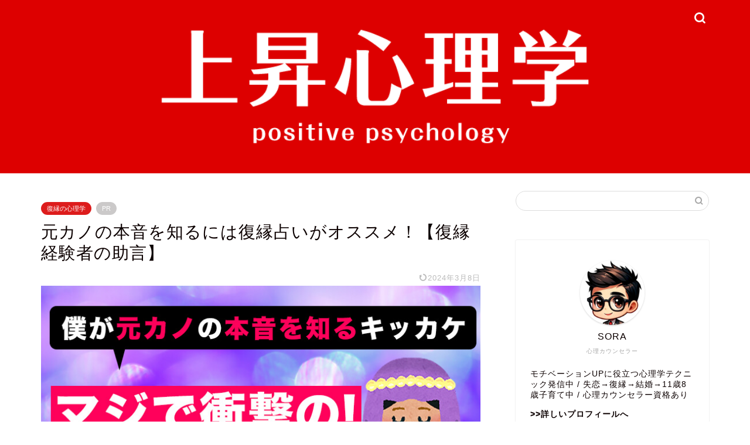

--- FILE ---
content_type: text/html; charset=utf-8
request_url: https://www.google.com/recaptcha/api2/aframe
body_size: 224
content:
<!DOCTYPE HTML><html><head><meta http-equiv="content-type" content="text/html; charset=UTF-8"></head><body><script nonce="uZj87stzgZMVLrRu2MwxrA">/** Anti-fraud and anti-abuse applications only. See google.com/recaptcha */ try{var clients={'sodar':'https://pagead2.googlesyndication.com/pagead/sodar?'};window.addEventListener("message",function(a){try{if(a.source===window.parent){var b=JSON.parse(a.data);var c=clients[b['id']];if(c){var d=document.createElement('img');d.src=c+b['params']+'&rc='+(localStorage.getItem("rc::a")?sessionStorage.getItem("rc::b"):"");window.document.body.appendChild(d);sessionStorage.setItem("rc::e",parseInt(sessionStorage.getItem("rc::e")||0)+1);localStorage.setItem("rc::h",'1769291827017');}}}catch(b){}});window.parent.postMessage("_grecaptcha_ready", "*");}catch(b){}</script></body></html>